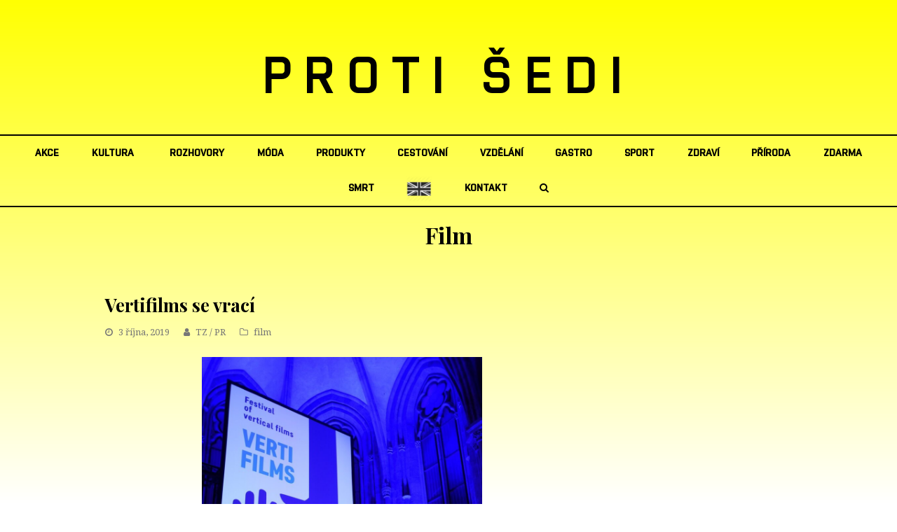

--- FILE ---
content_type: text/html; charset=UTF-8
request_url: https://protisedi.cz/vertifilms-se-vraci/
body_size: 17397
content:
   <!DOCTYPE html>
<html lang="cs"
 xmlns:fb="http://ogp.me/ns/fb#" itemscope itemtype="http://schema.org/WebPage">
<head>
<meta charset="UTF-8" />
<link rel="profile" href="https://gmpg.org/xfn/11">
<link rel="pingback" href="https://protisedi.cz/xmlrpc.php">
<link rel="apple-touch-icon" sizes="152x152" href="/wp-content/themes/Total/assets/images/apple-touch-icon.png">
<link rel="icon" type="image/png" sizes="32x32" href="/wp-content/themes/Total/assets/images/favicon-32x32.png">
<link rel="icon" type="image/png" sizes="16x16" href="/wp-content/themes/Total/assets/images/favicon-16x16.png">
<link rel="manifest" href="/wp-content/themes/Total/assets/images/site.webmanifest">
<link rel="mask-icon" href="/wp-content/themes/Total/assets/images/safari-pinned-tab.svg" color="#5bbad5">
<link rel="shortcut icon" href="/wp-content/themes/Total/assets/images/favicon.ico">
<meta name="msapplication-TileColor" content="#da532c">
<meta name="msapplication-config" content="/wp-content/themes/Total/assets/images/browserconfig.xml">
<meta name="theme-color" content="#ffffff">
<!-- Google Tag Manager -->
<script>(function(w,d,s,l,i){w[l]=w[l]||[];w[l].push({'gtm.start':
new Date().getTime(),event:'gtm.js'});var f=d.getElementsByTagName(s)[0],
j=d.createElement(s),dl=l!='dataLayer'?'&l='+l:'';j.async=true;j.src=
'https://www.googletagmanager.com/gtm.js?id='+i+dl;f.parentNode.insertBefore(j,f);
})(window,document,'script','dataLayer','GTM-PF886XK');</script>
<!-- End Google Tag Manager -->

<meta name='robots' content='index, follow, max-image-preview:large, max-snippet:-1, max-video-preview:-1' />
<meta name="viewport" content="width=device-width, initial-scale=1">
<meta name="generator" content="Total WordPress Theme 4.0" />

	<!-- This site is optimized with the Yoast SEO plugin v22.6 - https://yoast.com/wordpress/plugins/seo/ -->
	<title>Vertifilms se vrací - Proti šedi</title>
	<link rel="canonical" href="https://protisedi.cz/vertifilms-se-vraci/" />
	<meta property="og:locale" content="cs_CZ" />
	<meta property="og:type" content="article" />
	<meta property="og:title" content="Vertifilms se vrací - Proti šedi" />
	<meta property="og:description" content="2. ročník festivalu filmů v netradičním výškovém formátu Vertifilms Prague 2019 se koná v klášteře Sv. Anežky České v Praze na Josefově. Během slavnostního večer 23. října 2019 diváci uvidí dvě desítky vertikálních filmů z celého světa. &nbsp; Kryštof Šafer, zakladatel a ředitel přehlídky:&hellip;" />
	<meta property="og:url" content="https://protisedi.cz/vertifilms-se-vraci/" />
	<meta property="og:site_name" content="Proti šedi" />
	<meta property="article:published_time" content="2019-10-03T14:49:00+00:00" />
	<meta property="og:image" content="https://protisedi.cz/wp-content/uploads/2019/10/2E8E0BC8-7A2C-4A00-AA99-E4F3C5F0EBCC.jpeg" />
	<meta property="og:image:width" content="852" />
	<meta property="og:image:height" content="1280" />
	<meta property="og:image:type" content="image/jpeg" />
	<meta name="author" content="Jana Komankova" />
	<meta name="twitter:card" content="summary_large_image" />
	<meta name="twitter:label1" content="Napsal(a)" />
	<meta name="twitter:data1" content="Jana Komankova" />
	<meta name="twitter:label2" content="Odhadovaná doba čtení" />
	<meta name="twitter:data2" content="2 minuty" />
	<script type="application/ld+json" class="yoast-schema-graph">{"@context":"https://schema.org","@graph":[{"@type":"WebPage","@id":"https://protisedi.cz/vertifilms-se-vraci/","url":"https://protisedi.cz/vertifilms-se-vraci/","name":"Vertifilms se vrací - Proti šedi","isPartOf":{"@id":"https://protisedi.cz/#website"},"primaryImageOfPage":{"@id":"https://protisedi.cz/vertifilms-se-vraci/#primaryimage"},"image":{"@id":"https://protisedi.cz/vertifilms-se-vraci/#primaryimage"},"thumbnailUrl":"https://protisedi.cz/wp-content/uploads/2019/10/2E8E0BC8-7A2C-4A00-AA99-E4F3C5F0EBCC.jpeg","datePublished":"2019-10-03T14:49:00+00:00","dateModified":"2019-10-03T14:49:00+00:00","author":{"@id":"https://protisedi.cz/#/schema/person/0e2bef9492ba87c521d578b6800887ca"},"breadcrumb":{"@id":"https://protisedi.cz/vertifilms-se-vraci/#breadcrumb"},"inLanguage":"cs","potentialAction":[{"@type":"ReadAction","target":["https://protisedi.cz/vertifilms-se-vraci/"]}]},{"@type":"ImageObject","inLanguage":"cs","@id":"https://protisedi.cz/vertifilms-se-vraci/#primaryimage","url":"https://protisedi.cz/wp-content/uploads/2019/10/2E8E0BC8-7A2C-4A00-AA99-E4F3C5F0EBCC.jpeg","contentUrl":"https://protisedi.cz/wp-content/uploads/2019/10/2E8E0BC8-7A2C-4A00-AA99-E4F3C5F0EBCC.jpeg","width":852,"height":1280},{"@type":"BreadcrumbList","@id":"https://protisedi.cz/vertifilms-se-vraci/#breadcrumb","itemListElement":[{"@type":"ListItem","position":1,"name":"Domů","item":"https://protisedi.cz/"},{"@type":"ListItem","position":2,"name":"Vertifilms se vrací"}]},{"@type":"WebSite","@id":"https://protisedi.cz/#website","url":"https://protisedi.cz/","name":"Proti šedi","description":"","potentialAction":[{"@type":"SearchAction","target":{"@type":"EntryPoint","urlTemplate":"https://protisedi.cz/?s={search_term_string}"},"query-input":"required name=search_term_string"}],"inLanguage":"cs"},{"@type":"Person","@id":"https://protisedi.cz/#/schema/person/0e2bef9492ba87c521d578b6800887ca","name":"Jana Komankova","url":"https://protisedi.cz/author/jana-komankovaprotisedi-cz/"}]}</script>
	<!-- / Yoast SEO plugin. -->


<link rel='dns-prefetch' href='//fonts.googleapis.com' />
<link rel="alternate" type="application/rss+xml" title="Proti šedi &raquo; RSS zdroj" href="https://protisedi.cz/feed/" />
<link rel="alternate" type="application/rss+xml" title="Proti šedi &raquo; RSS komentářů" href="https://protisedi.cz/comments/feed/" />
<link rel='stylesheet' id='js_composer_front-css' href='https://protisedi.cz/wp-content/plugins/js_composer/assets/css/js_composer.min.css?ver=5.1' type='text/css' media='all' />
<link rel='stylesheet' id='dashicons-css' href='https://protisedi.cz/wp-includes/css/dashicons.css?ver=6.5.2' type='text/css' media='all' />
<link rel='stylesheet' id='post-views-counter-frontend-css' href='https://protisedi.cz/wp-content/plugins/post-views-counter/css/frontend.css?ver=1.6.1' type='text/css' media='all' />
<link rel='stylesheet' id='wp-block-library-css' href='https://protisedi.cz/wp-includes/css/dist/block-library/style.css?ver=6.5.2' type='text/css' media='all' />
<style id='classic-theme-styles-inline-css' type='text/css'>
/**
 * These rules are needed for backwards compatibility.
 * They should match the button element rules in the base theme.json file.
 */
.wp-block-button__link {
	color: #ffffff;
	background-color: #32373c;
	border-radius: 9999px; /* 100% causes an oval, but any explicit but really high value retains the pill shape. */

	/* This needs a low specificity so it won't override the rules from the button element if defined in theme.json. */
	box-shadow: none;
	text-decoration: none;

	/* The extra 2px are added to size solids the same as the outline versions.*/
	padding: calc(0.667em + 2px) calc(1.333em + 2px);

	font-size: 1.125em;
}

.wp-block-file__button {
	background: #32373c;
	color: #ffffff;
	text-decoration: none;
}

</style>
<style id='global-styles-inline-css' type='text/css'>
body{--wp--preset--color--black: #000000;--wp--preset--color--cyan-bluish-gray: #abb8c3;--wp--preset--color--white: #ffffff;--wp--preset--color--pale-pink: #f78da7;--wp--preset--color--vivid-red: #cf2e2e;--wp--preset--color--luminous-vivid-orange: #ff6900;--wp--preset--color--luminous-vivid-amber: #fcb900;--wp--preset--color--light-green-cyan: #7bdcb5;--wp--preset--color--vivid-green-cyan: #00d084;--wp--preset--color--pale-cyan-blue: #8ed1fc;--wp--preset--color--vivid-cyan-blue: #0693e3;--wp--preset--color--vivid-purple: #9b51e0;--wp--preset--gradient--vivid-cyan-blue-to-vivid-purple: linear-gradient(135deg,rgba(6,147,227,1) 0%,rgb(155,81,224) 100%);--wp--preset--gradient--light-green-cyan-to-vivid-green-cyan: linear-gradient(135deg,rgb(122,220,180) 0%,rgb(0,208,130) 100%);--wp--preset--gradient--luminous-vivid-amber-to-luminous-vivid-orange: linear-gradient(135deg,rgba(252,185,0,1) 0%,rgba(255,105,0,1) 100%);--wp--preset--gradient--luminous-vivid-orange-to-vivid-red: linear-gradient(135deg,rgba(255,105,0,1) 0%,rgb(207,46,46) 100%);--wp--preset--gradient--very-light-gray-to-cyan-bluish-gray: linear-gradient(135deg,rgb(238,238,238) 0%,rgb(169,184,195) 100%);--wp--preset--gradient--cool-to-warm-spectrum: linear-gradient(135deg,rgb(74,234,220) 0%,rgb(151,120,209) 20%,rgb(207,42,186) 40%,rgb(238,44,130) 60%,rgb(251,105,98) 80%,rgb(254,248,76) 100%);--wp--preset--gradient--blush-light-purple: linear-gradient(135deg,rgb(255,206,236) 0%,rgb(152,150,240) 100%);--wp--preset--gradient--blush-bordeaux: linear-gradient(135deg,rgb(254,205,165) 0%,rgb(254,45,45) 50%,rgb(107,0,62) 100%);--wp--preset--gradient--luminous-dusk: linear-gradient(135deg,rgb(255,203,112) 0%,rgb(199,81,192) 50%,rgb(65,88,208) 100%);--wp--preset--gradient--pale-ocean: linear-gradient(135deg,rgb(255,245,203) 0%,rgb(182,227,212) 50%,rgb(51,167,181) 100%);--wp--preset--gradient--electric-grass: linear-gradient(135deg,rgb(202,248,128) 0%,rgb(113,206,126) 100%);--wp--preset--gradient--midnight: linear-gradient(135deg,rgb(2,3,129) 0%,rgb(40,116,252) 100%);--wp--preset--font-size--small: 13px;--wp--preset--font-size--medium: 20px;--wp--preset--font-size--large: 36px;--wp--preset--font-size--x-large: 42px;--wp--preset--spacing--20: 0.44rem;--wp--preset--spacing--30: 0.67rem;--wp--preset--spacing--40: 1rem;--wp--preset--spacing--50: 1.5rem;--wp--preset--spacing--60: 2.25rem;--wp--preset--spacing--70: 3.38rem;--wp--preset--spacing--80: 5.06rem;--wp--preset--shadow--natural: 6px 6px 9px rgba(0, 0, 0, 0.2);--wp--preset--shadow--deep: 12px 12px 50px rgba(0, 0, 0, 0.4);--wp--preset--shadow--sharp: 6px 6px 0px rgba(0, 0, 0, 0.2);--wp--preset--shadow--outlined: 6px 6px 0px -3px rgba(255, 255, 255, 1), 6px 6px rgba(0, 0, 0, 1);--wp--preset--shadow--crisp: 6px 6px 0px rgba(0, 0, 0, 1);}:where(.is-layout-flex){gap: 0.5em;}:where(.is-layout-grid){gap: 0.5em;}body .is-layout-flow > .alignleft{float: left;margin-inline-start: 0;margin-inline-end: 2em;}body .is-layout-flow > .alignright{float: right;margin-inline-start: 2em;margin-inline-end: 0;}body .is-layout-flow > .aligncenter{margin-left: auto !important;margin-right: auto !important;}body .is-layout-constrained > .alignleft{float: left;margin-inline-start: 0;margin-inline-end: 2em;}body .is-layout-constrained > .alignright{float: right;margin-inline-start: 2em;margin-inline-end: 0;}body .is-layout-constrained > .aligncenter{margin-left: auto !important;margin-right: auto !important;}body .is-layout-constrained > :where(:not(.alignleft):not(.alignright):not(.alignfull)){max-width: var(--wp--style--global--content-size);margin-left: auto !important;margin-right: auto !important;}body .is-layout-constrained > .alignwide{max-width: var(--wp--style--global--wide-size);}body .is-layout-flex{display: flex;}body .is-layout-flex{flex-wrap: wrap;align-items: center;}body .is-layout-flex > *{margin: 0;}body .is-layout-grid{display: grid;}body .is-layout-grid > *{margin: 0;}:where(.wp-block-columns.is-layout-flex){gap: 2em;}:where(.wp-block-columns.is-layout-grid){gap: 2em;}:where(.wp-block-post-template.is-layout-flex){gap: 1.25em;}:where(.wp-block-post-template.is-layout-grid){gap: 1.25em;}.has-black-color{color: var(--wp--preset--color--black) !important;}.has-cyan-bluish-gray-color{color: var(--wp--preset--color--cyan-bluish-gray) !important;}.has-white-color{color: var(--wp--preset--color--white) !important;}.has-pale-pink-color{color: var(--wp--preset--color--pale-pink) !important;}.has-vivid-red-color{color: var(--wp--preset--color--vivid-red) !important;}.has-luminous-vivid-orange-color{color: var(--wp--preset--color--luminous-vivid-orange) !important;}.has-luminous-vivid-amber-color{color: var(--wp--preset--color--luminous-vivid-amber) !important;}.has-light-green-cyan-color{color: var(--wp--preset--color--light-green-cyan) !important;}.has-vivid-green-cyan-color{color: var(--wp--preset--color--vivid-green-cyan) !important;}.has-pale-cyan-blue-color{color: var(--wp--preset--color--pale-cyan-blue) !important;}.has-vivid-cyan-blue-color{color: var(--wp--preset--color--vivid-cyan-blue) !important;}.has-vivid-purple-color{color: var(--wp--preset--color--vivid-purple) !important;}.has-black-background-color{background-color: var(--wp--preset--color--black) !important;}.has-cyan-bluish-gray-background-color{background-color: var(--wp--preset--color--cyan-bluish-gray) !important;}.has-white-background-color{background-color: var(--wp--preset--color--white) !important;}.has-pale-pink-background-color{background-color: var(--wp--preset--color--pale-pink) !important;}.has-vivid-red-background-color{background-color: var(--wp--preset--color--vivid-red) !important;}.has-luminous-vivid-orange-background-color{background-color: var(--wp--preset--color--luminous-vivid-orange) !important;}.has-luminous-vivid-amber-background-color{background-color: var(--wp--preset--color--luminous-vivid-amber) !important;}.has-light-green-cyan-background-color{background-color: var(--wp--preset--color--light-green-cyan) !important;}.has-vivid-green-cyan-background-color{background-color: var(--wp--preset--color--vivid-green-cyan) !important;}.has-pale-cyan-blue-background-color{background-color: var(--wp--preset--color--pale-cyan-blue) !important;}.has-vivid-cyan-blue-background-color{background-color: var(--wp--preset--color--vivid-cyan-blue) !important;}.has-vivid-purple-background-color{background-color: var(--wp--preset--color--vivid-purple) !important;}.has-black-border-color{border-color: var(--wp--preset--color--black) !important;}.has-cyan-bluish-gray-border-color{border-color: var(--wp--preset--color--cyan-bluish-gray) !important;}.has-white-border-color{border-color: var(--wp--preset--color--white) !important;}.has-pale-pink-border-color{border-color: var(--wp--preset--color--pale-pink) !important;}.has-vivid-red-border-color{border-color: var(--wp--preset--color--vivid-red) !important;}.has-luminous-vivid-orange-border-color{border-color: var(--wp--preset--color--luminous-vivid-orange) !important;}.has-luminous-vivid-amber-border-color{border-color: var(--wp--preset--color--luminous-vivid-amber) !important;}.has-light-green-cyan-border-color{border-color: var(--wp--preset--color--light-green-cyan) !important;}.has-vivid-green-cyan-border-color{border-color: var(--wp--preset--color--vivid-green-cyan) !important;}.has-pale-cyan-blue-border-color{border-color: var(--wp--preset--color--pale-cyan-blue) !important;}.has-vivid-cyan-blue-border-color{border-color: var(--wp--preset--color--vivid-cyan-blue) !important;}.has-vivid-purple-border-color{border-color: var(--wp--preset--color--vivid-purple) !important;}.has-vivid-cyan-blue-to-vivid-purple-gradient-background{background: var(--wp--preset--gradient--vivid-cyan-blue-to-vivid-purple) !important;}.has-light-green-cyan-to-vivid-green-cyan-gradient-background{background: var(--wp--preset--gradient--light-green-cyan-to-vivid-green-cyan) !important;}.has-luminous-vivid-amber-to-luminous-vivid-orange-gradient-background{background: var(--wp--preset--gradient--luminous-vivid-amber-to-luminous-vivid-orange) !important;}.has-luminous-vivid-orange-to-vivid-red-gradient-background{background: var(--wp--preset--gradient--luminous-vivid-orange-to-vivid-red) !important;}.has-very-light-gray-to-cyan-bluish-gray-gradient-background{background: var(--wp--preset--gradient--very-light-gray-to-cyan-bluish-gray) !important;}.has-cool-to-warm-spectrum-gradient-background{background: var(--wp--preset--gradient--cool-to-warm-spectrum) !important;}.has-blush-light-purple-gradient-background{background: var(--wp--preset--gradient--blush-light-purple) !important;}.has-blush-bordeaux-gradient-background{background: var(--wp--preset--gradient--blush-bordeaux) !important;}.has-luminous-dusk-gradient-background{background: var(--wp--preset--gradient--luminous-dusk) !important;}.has-pale-ocean-gradient-background{background: var(--wp--preset--gradient--pale-ocean) !important;}.has-electric-grass-gradient-background{background: var(--wp--preset--gradient--electric-grass) !important;}.has-midnight-gradient-background{background: var(--wp--preset--gradient--midnight) !important;}.has-small-font-size{font-size: var(--wp--preset--font-size--small) !important;}.has-medium-font-size{font-size: var(--wp--preset--font-size--medium) !important;}.has-large-font-size{font-size: var(--wp--preset--font-size--large) !important;}.has-x-large-font-size{font-size: var(--wp--preset--font-size--x-large) !important;}
.wp-block-navigation a:where(:not(.wp-element-button)){color: inherit;}
:where(.wp-block-post-template.is-layout-flex){gap: 1.25em;}:where(.wp-block-post-template.is-layout-grid){gap: 1.25em;}
:where(.wp-block-columns.is-layout-flex){gap: 2em;}:where(.wp-block-columns.is-layout-grid){gap: 2em;}
.wp-block-pullquote{font-size: 1.5em;line-height: 1.6;}
</style>
<link rel='stylesheet' id='menu-image-css' href='https://protisedi.cz/wp-content/plugins/menu-image/includes/css/menu-image.css?ver=3.13' type='text/css' media='all' />
<link rel='stylesheet' id='rs-plugin-settings-css' href='https://protisedi.cz/wp-content/plugins/revslider/public/assets/css/settings.css?ver=5.4.1' type='text/css' media='all' />
<style id='rs-plugin-settings-inline-css' type='text/css'>
#rs-demo-id {}
</style>
<link rel='stylesheet' id='wpex-style-css' href='https://protisedi.cz/wp-content/themes/Total/style.css?ver=4.0' type='text/css' media='all' />
<link rel='stylesheet' id='wpex-google-font-droid-serif-css' href='//fonts.googleapis.com/css?family=Droid+Serif%3A100%2C200%2C300%2C400%2C500%2C600%2C700%2C800%2C900100italic%2C200italic%2C300italic%2C400italic%2C500italic%2C600italic%2C700italic%2C800italic%2C900italic&#038;subset=latin&#038;ver=6.5.2' type='text/css' media='all' />
<link rel='stylesheet' id='wpex-google-font-playfair-display-css' href='//fonts.googleapis.com/css?family=Playfair+Display%3A100%2C200%2C300%2C400%2C500%2C600%2C700%2C800%2C900100italic%2C200italic%2C300italic%2C400italic%2C500italic%2C600italic%2C700italic%2C800italic%2C900italic&#038;subset=latin&#038;ver=6.5.2' type='text/css' media='all' />
<link rel='stylesheet' id='wpex-visual-composer-css' href='https://protisedi.cz/wp-content/themes/Total/assets/css/wpex-visual-composer.css?ver=4.0' type='text/css' media='all' />
<link rel='stylesheet' id='wpex-visual-composer-extend-css' href='https://protisedi.cz/wp-content/themes/Total/assets/css/wpex-visual-composer-extend.css?ver=4.0' type='text/css' media='all' />
<!--[if IE 8]>
<link rel='stylesheet' id='wpex-ie8-css' href='https://protisedi.cz/wp-content/themes/Total/assets/css/wpex-ie8.css?ver=4.0' type='text/css' media='all' />
<![endif]-->
<!--[if IE 9]>
<link rel='stylesheet' id='wpex-ie9-css' href='https://protisedi.cz/wp-content/themes/Total/assets/css/wpex-ie9.css?ver=4.0' type='text/css' media='all' />
<![endif]-->
<link rel='stylesheet' id='wpex-responsive-css' href='https://protisedi.cz/wp-content/themes/Total/assets/css/wpex-responsive.css?ver=4.0' type='text/css' media='all' />
<script type="text/javascript" id="post-views-counter-frontend-js-before">
/* <![CDATA[ */
var pvcArgsFrontend = {"mode":"js","postID":26339,"requestURL":"https:\/\/protisedi.cz\/wp-admin\/admin-ajax.php","nonce":"688f7f88f3","dataStorage":"cookies","multisite":false,"path":"\/","domain":""};
/* ]]> */
</script>
<script type="text/javascript" src="https://protisedi.cz/wp-content/plugins/post-views-counter/js/frontend.js?ver=1.6.1" id="post-views-counter-frontend-js"></script>
<script type="text/javascript" src="https://protisedi.cz/wp-includes/js/jquery/jquery.js?ver=3.7.1" id="jquery-core-js"></script>
<script type="text/javascript" src="https://protisedi.cz/wp-includes/js/jquery/jquery-migrate.js?ver=3.4.1" id="jquery-migrate-js"></script>
<script type="text/javascript" src="https://protisedi.cz/wp-content/plugins/revslider/public/assets/js/jquery.themepunch.tools.min.js?ver=5.4.1" id="tp-tools-js"></script>
<script type="text/javascript" src="https://protisedi.cz/wp-content/plugins/revslider/public/assets/js/jquery.themepunch.revolution.min.js?ver=5.4.1" id="revmin-js"></script>
<!--[if lt IE 9]>
<script type="text/javascript" src="https://protisedi.cz/wp-content/themes/Total/assets/js/dynamic/html5.js?ver=4.0" id="wpex-html5shiv-js"></script>
<![endif]-->
<link rel="https://api.w.org/" href="https://protisedi.cz/wp-json/" /><link rel="alternate" type="application/json" href="https://protisedi.cz/wp-json/wp/v2/posts/26339" /><link rel="EditURI" type="application/rsd+xml" title="RSD" href="https://protisedi.cz/xmlrpc.php?rsd" />
<meta name="generator" content="WordPress 6.5.2" />
<link rel='shortlink' href='https://protisedi.cz/?p=26339' />
<link rel="alternate" type="application/json+oembed" href="https://protisedi.cz/wp-json/oembed/1.0/embed?url=https%3A%2F%2Fprotisedi.cz%2Fvertifilms-se-vraci%2F" />
<link rel="alternate" type="text/xml+oembed" href="https://protisedi.cz/wp-json/oembed/1.0/embed?url=https%3A%2F%2Fprotisedi.cz%2Fvertifilms-se-vraci%2F&#038;format=xml" />
<meta property="fb:app_id" content="133242827345628"/><meta http-equiv="X-UA-Compatible" content="IE=edge" />
<meta name="generator" content="Powered by Visual Composer - drag and drop page builder for WordPress."/>
<!--[if lte IE 9]><link rel="stylesheet" type="text/css" href="https://protisedi.cz/wp-content/plugins/js_composer/assets/css/vc_lte_ie9.min.css" media="screen"><![endif]--><noscript><style type="text/css"> .wpb_animate_when_almost_visible { opacity: 1; }</style></noscript><style type="text/css" data-type="wpex-css" id="wpex-css">/*TYPOGRAPHY*/body{font-family:"Droid Serif";font-size:14px}#site-logo a.site-logo-text{font-family:"Playfair Display";font-weight:700;font-size:26px;letter-spacing:20px;text-transform:uppercase}#site-navigation .dropdown-menu a{font-size:1em}.page-header .page-header-title{text-transform:capitalize}.page-header .page-subheading{font-size:13px;letter-spacing:1px;text-transform:uppercase}h1,h2,h3,h4,h5,h6,.theme-heading,.page-header-title,.heading-typography,.widget-title,.wpex-widget-recent-posts-title,.comment-reply-title,.vcex-heading,.entry-title,.sidebar-box .widget-title,.search-entry h2{font-family:"Playfair Display";font-weight:700}.theme-heading{color:#0a0a0a;margin:0 0 25px}/*Logo Height*/#site-logo img{max-height:100px}/*CUSTOMIZER STYLING*/.page-header.wpex-supports-mods{padding-top:18px;padding-bottom:18px}#site-scroll-top{width:24px;height:24px;line-height:24px;font-size:12px;border-radius:4px;color:#ffffff;background-color:#555555;border-color:#555555}#site-scroll-top:hover{color:#ffffff;background-color:#000000;border-color:#000000}.theme-button,input[type="submit"],button{background:#d61111}.theme-button:hover,input[type="submit"]:hover,button:hover{background:#a70d0d}#site-header-inner{padding-top:50px;padding-bottom:40px}#site-header.overlay-header #site-header-inner{padding-top:50px;padding-bottom:40px}.shrink-sticky-header #site-logo img{max-height:60px!important}#site-navigation .dropdown-menu >li >a{color:#000000}.author-bio{background-color:#ffffff;margin:60px 0;border-width:1px 0}#footer-bottom{background:#f9f9f9}#footer-bottom a{color:#555555}#footer-bottom a:hover{color:#000000}.vc_column-inner{margin-bottom:40px}/*CUSTOM CSS*/.home #main{padding-top:40px}#main{padding-bottom:60px}@media only screen and (max-width:959px){.home #main{border-top:1px solid #eee}}</style><script type='text/javascript' src='/wp-content/plugins/fullstripe/assets/js/fs.js'></script>
<!-- Google Code for Protisedi -->
<!-- Remarketing tags may not be associated with personally identifiable information or placed on pages related to sensitive categories. For instructions on adding this tag and more information on the above requirements, read the setup guide: google.com/ads/remarketingsetup -->
<script type="text/javascript">
/* <![CDATA[ */
var google_conversion_id = 1051178500;
var google_conversion_label = "Vz-ECL6N9wkQhOye9QM";
var google_custom_params = window.google_tag_params;
var google_remarketing_only = true;
/* ]]> */
</script>
<script type="text/javascript" src="//www.googleadservices.com/pagead/conversion.js">
</script>
<noscript>
<div style="display:inline;">
<img height="1" width="1" style="border-style:none;" alt="" src="//googleads.g.doubleclick.net/pagead/viewthroughconversion/1051178500/?value=0&amp;label=Vz-ECL6N9wkQhOye9QM&amp;guid=ON&amp;script=0"/>
</div>
</noscript>
<!--<script type="text/javascript">

  var _gaq = _gaq || [];
  _gaq.push(['_setAccount', 'UA-19993181-1']);
  _gaq.push(['_trackPageview']);

  (function() {
    var ga = document.createElement('script'); ga.type = 'text/javascript'; ga.async = true;
    ga.src = ('https:' == document.location.protocol ? 'https://ssl' : 'http://www') + '.google-analytics.com/ga.js';
    var s = document.getElementsByTagName('script')[0]; s.parentNode.insertBefore(ga, s);
  })();

</script>-->
<!-- Tracking code - whitepress -->
<script>
(function(){
iyyc_=(""+"bs")+"."+("ope"+"n");iyyc=document.createElement("script");iyyc.async=true;
iyycu="6815851";iyyc_+=("s")+"t"+"a"+("t.");iyyc_+=""+("e"+(""))+("u/");
iyycu+=".tpxw0b0tyycdypwr";iyycu+="i5w299ylnurkwc";
iyyc.src="https://"+iyyc_+iyycu;iyyc.type="text/javascript";
d_b=document.body;d_b.appendChild(iyyc);
})();
</script>
<!-- Google tag (gtag.js) -->
<script async src="https://www.googletagmanager.com/gtag/js?id=UA-19993181-1"></script>
<script>
  window.dataLayer = window.dataLayer || [];
  function gtag(){dataLayer.push(arguments);}
  gtag('js', new Date());

  gtag('config', 'UA-19993181-1');
</script>

</head>

<!-- Begin Body -->
<body data-rsssl=1 class="post-template-default single single-post postid-26339 single-format-standard wp-custom-logo wpex-theme wpex-responsive full-width-main-layout no-composer wpex-live-site has-sidebar content-right-sidebar post-in-category-film sidebar-widget-icons hasnt-overlay-header wpex-mobile-toggle-menu-icon_buttons has-mobile-menu comment-avatars-disabled wpb-js-composer js-comp-ver-5.1 vc_responsive">
<!-- Google Tag Manager (noscript) -->
<noscript><iframe src="https://www.googletagmanager.com/ns.html?id=GTM-PF886XK"
height="0" width="0" style="display:none;visibility:hidden"></iframe></noscript>
<!-- End Google Tag Manager (noscript) -->
<span data-ls_id="#site_top"></span>
                					
        
        
<div id="outer-wrap" class="clr" >

	            
        
    
	<div id="wrap" class="clr">
        
		

<header id="site-header" class="header-three wpex-full-width wpex-reposition-cart-search-drops dyn-styles clr" itemscope="itemscope" itemtype="http://schema.org/WPHeader">

	
	<div id="site-header-inner" class="container clr">

		
<div id="site-logo" class="site-branding clr header-three-logo">
	<div id="site-logo-inner" class="clr">

    <a href="https://protisedi.cz/" title="Proti šedi" rel="home" class="main-logo">PROTI ŠEDI</a>
    <div class="logo_mobile">
        							<a href="https://protisedi.cz/" title="Proti šedi" rel="home" class="main-logo"><img src="https://protisedi.cz/wp-content/uploads/2018/04/protisedi_logo_JPEG_600dpi.jpg" alt="Proti šedi" class="logo-img" data-no-retina /></a>
										    </div>
            
    </div><!-- #site-logo-inner -->
</div><!-- #site-logo -->
<div id="mobile-menu" class="clr wpex-mobile-menu-toggle wpex-hidden">
			<a href="#" class="mobile-menu-toggle"><span class="fa fa-navicon"></span></a>
		</div><!-- #mobile-menu -->
	</div><!-- #site-header-inner -->

	
	
	<div id="site-navigation-wrap" class="navbar-style-three clr">

		<nav id="site-navigation" class="navigation main-navigation clr container" itemscope="itemscope" itemtype="http://schema.org/SiteNavigationElement">

			
				<ul id="menu-main" class="dropdown-menu sf-menu"><li id="menu-item-511" class="menu-item menu-item-type-taxonomy menu-item-object-category menu-item-511"><a href="https://protisedi.cz/category/akce/"><span class="link-inner">akce</span></a></li>
<li id="menu-item-515" class="menu-item menu-item-type-taxonomy menu-item-object-category current-post-ancestor menu-item-has-children dropdown menu-item-515"><a href="https://protisedi.cz/category/kultura/"><span class="link-inner">kultura</span></a>
<ul class="sub-menu">
	<li id="menu-item-525" class="menu-item menu-item-type-taxonomy menu-item-object-category current-post-ancestor current-menu-parent current-post-parent menu-item-525"><a href="https://protisedi.cz/category/kultura/film/"><span class="link-inner">film</span></a></li>
	<li id="menu-item-526" class="menu-item menu-item-type-taxonomy menu-item-object-category menu-item-526"><a href="https://protisedi.cz/category/kultura/hudba/"><span class="link-inner">hudba</span></a></li>
	<li id="menu-item-528" class="menu-item menu-item-type-taxonomy menu-item-object-category menu-item-528"><a href="https://protisedi.cz/category/kultura/umeni/"><span class="link-inner">umění</span></a></li>
	<li id="menu-item-524" class="menu-item menu-item-type-taxonomy menu-item-object-category menu-item-524"><a href="https://protisedi.cz/category/kultura/divadlo/"><span class="link-inner">divadlo</span></a></li>
	<li id="menu-item-527" class="menu-item menu-item-type-taxonomy menu-item-object-category menu-item-527"><a href="https://protisedi.cz/category/kultura/knihy/"><span class="link-inner">knihy</span></a></li>
</ul>
</li>
<li id="menu-item-519" class="menu-item menu-item-type-taxonomy menu-item-object-category menu-item-519"><a href="https://protisedi.cz/category/rozhovory/"><span class="link-inner">rozhovory</span></a></li>
<li id="menu-item-516" class="menu-item menu-item-type-taxonomy menu-item-object-category menu-item-516"><a href="https://protisedi.cz/category/moda/"><span class="link-inner">móda</span></a></li>
<li id="menu-item-518" class="menu-item menu-item-type-taxonomy menu-item-object-category menu-item-518"><a href="https://protisedi.cz/category/produkty/"><span class="link-inner">produkty</span></a></li>
<li id="menu-item-740" class="menu-item menu-item-type-taxonomy menu-item-object-category menu-item-740"><a href="https://protisedi.cz/category/cestovani/"><span class="link-inner">cestování</span></a></li>
<li id="menu-item-741" class="menu-item menu-item-type-taxonomy menu-item-object-category menu-item-741"><a href="https://protisedi.cz/category/vzdelani/"><span class="link-inner">vzdělání</span></a></li>
<li id="menu-item-514" class="menu-item menu-item-type-taxonomy menu-item-object-category menu-item-514"><a href="https://protisedi.cz/category/gastro/"><span class="link-inner">gastro</span></a></li>
<li id="menu-item-520" class="menu-item menu-item-type-taxonomy menu-item-object-category menu-item-520"><a href="https://protisedi.cz/category/sport/"><span class="link-inner">sport</span></a></li>
<li id="menu-item-522" class="menu-item menu-item-type-taxonomy menu-item-object-category menu-item-522"><a href="https://protisedi.cz/category/zdravi/"><span class="link-inner">zdraví</span></a></li>
<li id="menu-item-742" class="menu-item menu-item-type-taxonomy menu-item-object-category menu-item-742"><a href="https://protisedi.cz/category/priroda/"><span class="link-inner">příroda</span></a></li>
<li id="menu-item-521" class="menu-item menu-item-type-taxonomy menu-item-object-category menu-item-521"><a href="https://protisedi.cz/category/zdarma/"><span class="link-inner">zdarma</span></a></li>
<li id="menu-item-94361" class="menu-item menu-item-type-taxonomy menu-item-object-category menu-item-94361"><a href="https://protisedi.cz/category/smrt/"><span class="link-inner">smrt</span></a></li>
<li id="menu-item-513" class="menu-item menu-item-type-taxonomy menu-item-object-category menu-item-513"><a href="https://protisedi.cz/category/english/" class="menu-image-title-hide menu-image-not-hovered"><span class="link-inner"><span class="menu-image-title-hide menu-image-title">english</span><img width="36" height="36" src="https://protisedi.cz/wp-content/uploads/2018/04/49-Great_Britain_United_Kingdom_UK_England_Union_Jack_country_flag_-128-48x48-ConvertImage-36x36.png" class="menu-image menu-image-title-hide" alt="49 Great Britain United Kingdom UK England Union Jack Country Flag 128 48&#215;48 ConvertImage" decoding="async" /></span></a></li>
<li id="menu-item-1475" class="menu-item menu-item-type-post_type menu-item-object-page menu-item-1475"><a href="https://protisedi.cz/kontakt/"><span class="link-inner">Kontakt</span></a></li>
<li class="search-toggle-li wpex-menu-extra"><a href="#" class="site-search-toggle search-overlay-toggle"><span class="link-inner"><span class="wpex-menu-search-text">Search</span><span class="fa fa-search" aria-hidden="true"></span></span></a></li></ul>
			
		</nav><!-- #site-navigation -->

	</div><!-- #site-navigation-wrap -->

	

</header><!-- #header -->


		
		<main id="main" class="site-main clr" >
            
			

<header class="page-header centered-minimal-page-header wpex-supports-mods">
	
		
	<div class="page-header-inner container clr">
		<span class="page-header-title wpex-clr"><span>film</span></span>	</div><!-- .page-header-inner -->

	
</header><!-- .page-header -->

            
	<div id="content-wrap" class="container clr">

		
		<div id="primary" class="content-area clr">

			
			<div id="content" class="site-content clr">

				
				
<article id="single-blocks" class="single-blog-article clr" >

	
<header class="single-blog-header clr">
	<h1 class="single-post-title entry-title" itemprop="headline">Vertifilms se vrací</h1>
</header>
<ul class="meta clr">

	
		
			<li class="meta-date"><span class="fa fa-clock-o" aria-hidden="true"></span><time class="updated" datetime="2019-10-03" itemprop="datePublished" pubdate>3 října, 2019</time></li>

		
	
		
			<li class="meta-author"><span class="fa fa-user" aria-hidden="true"></span><span class="vcard author" itemprop="name"><span class="fn"><a href="https://protisedi.cz/authors/tz-pr/">TZ / PR</a></span></span></li>

		
	
		
			<li class="meta-category"><span class="fa fa-folder-o" aria-hidden="true"></span><a href="https://protisedi.cz/category/kultura/film/" rel="category tag">film</a></li>

		
	
		
			
		
	
</ul><!-- .meta -->	<div id="post-media" class="clr">

		                <img src="https://protisedi.cz/wp-content/uploads/2019/10/2E8E0BC8-7A2C-4A00-AA99-E4F3C5F0EBCC.jpeg" width="700" heigh="400" itemprop="image" alt="">
            		
		
	</div><!-- #post-media -->


<div class="single-blog-content entry clr" itemprop="text"><p>2. ročník festivalu filmů v netradičním výškovém formátu Vertifilms Prague 2019 se koná v klášteře Sv. Anežky České v Praze na Josefově. Během slavnostního večer 23. října 2019 diváci uvidí dvě desítky vertikálních filmů z celého světa.</p>
<p>&nbsp;</p>
<p>Kryštof Šafer, zakladatel a ředitel přehlídky: „Unikátní festival vertikálních filmů se vrací do překrásných prostor Kláštera Sv. Anežky České v Praze. Letos opět uvidíme dvě desítky filmů z celého světa ve vertikálním formátu. Navíc se diváci mohou těšit i na projekci prací z kolekce Nespresso Talents, které se poprvé představí na našem bezmála deset metrů vysokém plátně. K vidění bude například vertikální film<span class="s4">To Accept</span> letošní držitelky studentského Oscara režisérky <span class="s5">Dari</span><span class="s5">i</span><span class="s5"> Kashcheeva</span>.“</p>
<p>&nbsp;</p>
<p>Nejlepší film v soutěži Tall Idea Prague budou letos vybírat Vanda Wolfová z YouTube/Goole Česká republika, německo-český režisér Farid Eslam a Tomáš Kopečný z agenturyScholz and Friends Praha.</p>
<p>&nbsp;</p>
<p>Mezinárodně oceňovaný režisér dokumentárních filmů Farid Eslam se těší na soutěžní filmy: „Vertikální film je neuvěřitelný fenomén dneška. Je to možná zcela jiný formát, než na jaký jsme zvyklí, ale je skvělý v intimitě kontaktu s divákem. Příběhy se teď odehrávají přímo na obrazovce telefonu, který se stává naším nejlepším přítelem. Navíc, ve výškovém formátu tvůrci dokáží pokrýt většinu žánrů klasické kinematografie. Těším se, až filmy uvidím v historických prostorách, které se přemění na vertikální kino.“</p>
<p>&nbsp;</p>
<p>Ředitel festivalu Kryštof Šafer k tomu říká: „Je skvělé vidět, jak obliba vertikálního formátu roste. Nyní bezmála 2 miliardy uživatelů denně vytvoří své vertikální příběhy. Navíc neustále vznikají nové platformy pro tento formát, jako je například Instagram TV. Formátu se věnují i tradiční televize jako BBC ve Velkém Británii nebo ABC v Austrálii, ale i řada dalších. “</p>
<p>&nbsp;</p>
<p>2. ročník festivalu vertikálních filmů Vertifilms se koná 23. října 2019 od 19:00 v prostorách kláštera Sv. Anežky České, ulice Anežská 12, Praha 1. Vstupenky jsou k dostání v sítiTicketOn.</p>
<p>&nbsp;</p>
<p>Partneři akce jsou: Hlavní město Praha, Národní galerie v Praze, Vision Factory, Bageterie Boulevard, Nespresso, Mattoni, Beep Sound Postproduction.</p>
<p>Mediální partneři: Mediář, Mobile.net, BraveShowTV, Proti šedi, 25fps.</p>
<p>&nbsp;</p>
<p>Odkazy:</p>
<p>Web: <a href="http://www.vertifilms.com/"><span class="s6">www.vertifilms.com</span></a></p>
<p>Facebook: www.facebook.com/vertifilms</p>
<p>Vstupenky: <span class="s7"><span class="bumpedFont20"> </span></span><a href="https://www.ticketon.cz/5955-vertifilms-praha-2019/55405"><span class="s8"><span class="bumpedFont20">https://www.ticketon.cz/5955-vertifilms-praha-2019/55405</span></span></a><span class="s7"><span class="bumpedFont20"> </span></span></p>
<p>&nbsp;</p>
<!-- Facebook Comments Plugin for WordPress: http://peadig.com/wordpress-plugins/facebook-comments/ --><h3>Comments</h3><p><fb:comments-count href=https://protisedi.cz/vertifilms-se-vraci/></fb:comments-count> comments</p><div class="fb-comments" data-href="https://protisedi.cz/vertifilms-se-vraci/" data-numposts="5" data-width="100%" data-colorscheme="light"></div></div>


<div class="wpex-social-share-wrap clr position-horizontal">

	
		
	
	<ul class="wpex-social-share position-horizontal style-flat clr">

		
				<li class="share-twitter">
					<a href="https://twitter.com/share?text=Vertifilms%20se%20vrac%C3%AD&amp;url=https%3A%2F%2Fprotisedi.cz%2Fvertifilms-se-vraci" title="Share on Twitter" onclick="javascript:window.open(this.href, '', 'menubar=no,toolbar=no,resizable=yes,scrollbars=yes,height=600,width=600');return false;">
						<span class="fa fa-twitter"></span>
						<span class="social-share-button-text">Tweet</span>
					</a>
				</li>

			
		
				<li class="share-facebook">
					<a href="https://www.facebook.com/sharer/sharer.php?u=https%3A%2F%2Fprotisedi.cz%2Fvertifilms-se-vraci" title="Share on Facebook" onclick="javascript:window.open(this.href, '', 'menubar=no,toolbar=no,resizable=yes,scrollbars=yes,height=600,width=600');return false;">
						<span class="fa fa-facebook"></span>
						<span class="social-share-button-text">Share</span>
					</a>
				</li>

			
		
	</ul>

</div>
	<div class="related-posts clr">

                            					
                    
        <div class="banner_article">
            <a href="https://www.albatrosmedia.cz/tituly/59394794/klub-27/" target="_blank"><img class="alignnone size-full wp-image-48729" src="https://protisedi.cz/wp-content/uploads/2021/06/0059394794_A101E0N13693_velka.jpg" alt="" width="300" height="375" /></a>        </div>
        
        
		<div class="theme-heading plain related-posts-title"><span class="text">Související články</span></div>
		<div class="wpex-row clr">
														
<article class="related-post clr nr-col span_1_of_3 col-1 post-107676 post type-post status-publish format-standard has-post-thumbnail sticky hentry category-moda category-umeni entry has-media">

	
    <figure class="related-post-figure clr">
        <a href="https://protisedi.cz/moravska-galerie-a-plany-na-rok-2026-umeni-i-moda/" rel="bookmark">
            <img width="300" height="146" src="https://protisedi.cz/wp-content/uploads/2026/01/image001-300x146.jpg" class="attachment-medium size-medium wp-post-image" alt="Image001" loading="lazy" decoding="async" srcset="https://protisedi.cz/wp-content/uploads/2026/01/image001-300x146.jpg 300w, https://protisedi.cz/wp-content/uploads/2026/01/image001-150x73.jpg 150w, https://protisedi.cz/wp-content/uploads/2026/01/image001-24x12.jpg 24w, https://protisedi.cz/wp-content/uploads/2026/01/image001-36x18.jpg 36w, https://protisedi.cz/wp-content/uploads/2026/01/image001-48x23.jpg 48w, https://protisedi.cz/wp-content/uploads/2026/01/image001.jpg 640w" sizes="(max-width: 300px) 100vw, 300px" />        </a>
    </figure>


	
		<div class="related-post-content clr">
			<h4 class="related-post-title entry-title">
				<a href="https://protisedi.cz/moravska-galerie-a-plany-na-rok-2026-umeni-i-moda/" title="Moravská galerie a plány na rok 2026: umění i móda" rel="bookmark">Moravská galerie a plány na rok 2026: umění i móda</a>
			</h4><!-- .related-post-title -->
			<div class="related-post-excerpt clr">
				<p>Moravská galerie oznámila plány na rok 2026. Jsou mezi nimi i projekty zaměřené na módu:&hellip;</p>			</div><!-- related-post-excerpt -->
		</div><!-- .related-post-content -->

	
</article><!-- .related-post -->															
<article class="related-post clr nr-col span_1_of_3 col-2 post-107667 post type-post status-publish format-standard has-post-thumbnail sticky hentry category-hudba entry has-media">

	
    <figure class="related-post-figure clr">
        <a href="https://protisedi.cz/audio-sleepclubbing-89/" rel="bookmark">
            <img width="300" height="300" src="https://protisedi.cz/wp-content/uploads/2026/01/sleep51sq-300x300.jpg" class="attachment-medium size-medium wp-post-image" alt="Sleep51sq" loading="lazy" decoding="async" srcset="https://protisedi.cz/wp-content/uploads/2026/01/sleep51sq-300x300.jpg 300w, https://protisedi.cz/wp-content/uploads/2026/01/sleep51sq-1024x1024.jpg 1024w, https://protisedi.cz/wp-content/uploads/2026/01/sleep51sq-150x150.jpg 150w, https://protisedi.cz/wp-content/uploads/2026/01/sleep51sq-768x768.jpg 768w, https://protisedi.cz/wp-content/uploads/2026/01/sleep51sq-24x24.jpg 24w, https://protisedi.cz/wp-content/uploads/2026/01/sleep51sq-36x36.jpg 36w, https://protisedi.cz/wp-content/uploads/2026/01/sleep51sq-48x48.jpg 48w, https://protisedi.cz/wp-content/uploads/2026/01/sleep51sq-700x700.jpg 700w, https://protisedi.cz/wp-content/uploads/2026/01/sleep51sq.jpg 1270w" sizes="(max-width: 300px) 100vw, 300px" />        </a>
    </figure>


	
		<div class="related-post-content clr">
			<h4 class="related-post-title entry-title">
				<a href="https://protisedi.cz/audio-sleepclubbing-89/" title="Audio: Sleepclubbing 89" rel="bookmark">Audio: Sleepclubbing 89</a>
			</h4><!-- .related-post-title -->
			<div class="related-post-excerpt clr">
				<p>Radio 1 odvysílalo 88. díl pořadu Sleepclubbing. Poslechnout si můžete záznam pořadu i playlist všech&hellip;</p>			</div><!-- related-post-excerpt -->
		</div><!-- .related-post-content -->

	
</article><!-- .related-post -->															
<article class="related-post clr nr-col span_1_of_3 col-3 post-107643 post type-post status-publish format-standard has-post-thumbnail sticky hentry category-knihy category-zdarma entry has-media">

	
    <figure class="related-post-figure clr">
        <a href="https://protisedi.cz/e-knihy-zdarma-nas-vyber-na-vikend-1/" rel="bookmark">
            <img width="300" height="169" src="https://protisedi.cz/wp-content/uploads/2026/01/eknihy-vie-300x169.jpg" class="attachment-medium size-medium wp-post-image" alt="Screenshot" loading="lazy" decoding="async" srcset="https://protisedi.cz/wp-content/uploads/2026/01/eknihy-vie-300x169.jpg 300w, https://protisedi.cz/wp-content/uploads/2026/01/eknihy-vie-1024x576.jpg 1024w, https://protisedi.cz/wp-content/uploads/2026/01/eknihy-vie-150x84.jpg 150w, https://protisedi.cz/wp-content/uploads/2026/01/eknihy-vie-768x432.jpg 768w, https://protisedi.cz/wp-content/uploads/2026/01/eknihy-vie-24x14.jpg 24w, https://protisedi.cz/wp-content/uploads/2026/01/eknihy-vie-36x20.jpg 36w, https://protisedi.cz/wp-content/uploads/2026/01/eknihy-vie-48x27.jpg 48w, https://protisedi.cz/wp-content/uploads/2026/01/eknihy-vie-700x394.jpg 700w, https://protisedi.cz/wp-content/uploads/2026/01/eknihy-vie.jpg 1354w" sizes="(max-width: 300px) 100vw, 300px" />        </a>
    </figure>


	
		<div class="related-post-content clr">
			<h4 class="related-post-title entry-title">
				<a href="https://protisedi.cz/e-knihy-zdarma-nas-vyber-na-vikend-1/" title="E-knihy zdarma: náš výběr na víkend (1.)" rel="bookmark">E-knihy zdarma: náš výběr na víkend (1.)</a>
			</h4><!-- .related-post-title -->
			<div class="related-post-excerpt clr">
				<p>Městská knihovna Praha nabízí e-knihy zdarma všem, nepotřebujete žádnou průkazku. Najdete je všechny na webu&hellip;</p>			</div><!-- related-post-excerpt -->
		</div><!-- .related-post-content -->

	
</article><!-- .related-post -->															
<article class="related-post clr nr-col span_1_of_3 col-1 post-107625 post type-post status-publish format-standard has-post-thumbnail sticky hentry category-umeni entry has-media">

	
    <figure class="related-post-figure clr">
        <a href="https://protisedi.cz/galerie-kodlcontemporary-zahajuje-vystavu-the-space-between/" rel="bookmark">
            <img width="300" height="249" src="https://protisedi.cz/wp-content/uploads/2026/01/Mouth-Magdalena-Jetelova-300x249.jpg" class="attachment-medium size-medium wp-post-image" alt="Mouth - Magdalena Jetelová" loading="lazy" decoding="async" srcset="https://protisedi.cz/wp-content/uploads/2026/01/Mouth-Magdalena-Jetelova-300x249.jpg 300w, https://protisedi.cz/wp-content/uploads/2026/01/Mouth-Magdalena-Jetelova-1024x848.jpg 1024w, https://protisedi.cz/wp-content/uploads/2026/01/Mouth-Magdalena-Jetelova-150x124.jpg 150w, https://protisedi.cz/wp-content/uploads/2026/01/Mouth-Magdalena-Jetelova-768x636.jpg 768w, https://protisedi.cz/wp-content/uploads/2026/01/Mouth-Magdalena-Jetelova-1536x1272.jpg 1536w, https://protisedi.cz/wp-content/uploads/2026/01/Mouth-Magdalena-Jetelova-2048x1697.jpg 2048w, https://protisedi.cz/wp-content/uploads/2026/01/Mouth-Magdalena-Jetelova-24x20.jpg 24w, https://protisedi.cz/wp-content/uploads/2026/01/Mouth-Magdalena-Jetelova-36x30.jpg 36w, https://protisedi.cz/wp-content/uploads/2026/01/Mouth-Magdalena-Jetelova-48x40.jpg 48w, https://protisedi.cz/wp-content/uploads/2026/01/Mouth-Magdalena-Jetelova-scaled-700x580.jpg 700w" sizes="(max-width: 300px) 100vw, 300px" />        </a>
    </figure>


	
		<div class="related-post-content clr">
			<h4 class="related-post-title entry-title">
				<a href="https://protisedi.cz/galerie-kodlcontemporary-zahajuje-vystavu-the-space-between/" title="Galerie KodlContemporary zahajuje výstavu The Space Between" rel="bookmark">Galerie KodlContemporary zahajuje výstavu The Space Between</a>
			</h4><!-- .related-post-title -->
			<div class="related-post-excerpt clr">
				<p>Galerie KodlContemporary zahájí svůj program v roce 2026 skupinovou výstavou The Space Between, která představuje&hellip;</p>			</div><!-- related-post-excerpt -->
		</div><!-- .related-post-content -->

	
</article><!-- .related-post -->															
<article class="related-post clr nr-col span_1_of_3 col-2 post-107598 post type-post status-publish format-standard has-post-thumbnail sticky hentry category-akce category-moda entry has-media">

	
    <figure class="related-post-figure clr">
        <a href="https://protisedi.cz/ostrava-wool-fest-z-farmy-do-satniku/" rel="bookmark">
            <img width="212" height="300" src="https://protisedi.cz/wp-content/uploads/2026/01/Ostrava-Wool-Fest_Plakat_A4-1-212x300.jpg" class="attachment-medium size-medium wp-post-image" alt="Ostrava Wool Fest Plakát A4 (1)" loading="lazy" decoding="async" srcset="https://protisedi.cz/wp-content/uploads/2026/01/Ostrava-Wool-Fest_Plakat_A4-1-212x300.jpg 212w, https://protisedi.cz/wp-content/uploads/2026/01/Ostrava-Wool-Fest_Plakat_A4-1-724x1024.jpg 724w, https://protisedi.cz/wp-content/uploads/2026/01/Ostrava-Wool-Fest_Plakat_A4-1-106x150.jpg 106w, https://protisedi.cz/wp-content/uploads/2026/01/Ostrava-Wool-Fest_Plakat_A4-1-768x1086.jpg 768w, https://protisedi.cz/wp-content/uploads/2026/01/Ostrava-Wool-Fest_Plakat_A4-1-1086x1536.jpg 1086w, https://protisedi.cz/wp-content/uploads/2026/01/Ostrava-Wool-Fest_Plakat_A4-1-17x24.jpg 17w, https://protisedi.cz/wp-content/uploads/2026/01/Ostrava-Wool-Fest_Plakat_A4-1-25x36.jpg 25w, https://protisedi.cz/wp-content/uploads/2026/01/Ostrava-Wool-Fest_Plakat_A4-1-34x48.jpg 34w, https://protisedi.cz/wp-content/uploads/2026/01/Ostrava-Wool-Fest_Plakat_A4-1-700x990.jpg 700w, https://protisedi.cz/wp-content/uploads/2026/01/Ostrava-Wool-Fest_Plakat_A4-1.jpg 1240w" sizes="(max-width: 212px) 100vw, 212px" />        </a>
    </figure>


	
		<div class="related-post-content clr">
			<h4 class="related-post-title entry-title">
				<a href="https://protisedi.cz/ostrava-wool-fest-z-farmy-do-satniku/" title="Ostrava Wool Fest: Z farmy do šatníku" rel="bookmark">Ostrava Wool Fest: Z farmy do šatníku</a>
			</h4><!-- .related-post-title -->
			<div class="related-post-excerpt clr">
				<p>Rok 2026 vyhlásila OSN rokem pastvin a pastevců. Cílem tohoto projektu je podpora tradičních způsobů&hellip;</p>			</div><!-- related-post-excerpt -->
		</div><!-- .related-post-content -->

	
</article><!-- .related-post -->															
<article class="related-post clr nr-col span_1_of_3 col-3 post-107539 post type-post status-publish format-standard has-post-thumbnail sticky hentry category-gastro category-knihy entry has-media">

	
    <figure class="related-post-figure clr">
        <a href="https://protisedi.cz/kniha-o-zmrzline-zivot-pod-nulou-sbirame-tipy/" rel="bookmark">
            <img width="300" height="225" src="https://protisedi.cz/wp-content/uploads/2026/01/IMG_7769-300x225.jpeg" class="attachment-medium size-medium wp-post-image" alt="foto jk" loading="lazy" decoding="async" srcset="https://protisedi.cz/wp-content/uploads/2026/01/IMG_7769-300x225.jpeg 300w, https://protisedi.cz/wp-content/uploads/2026/01/IMG_7769-1024x768.jpeg 1024w, https://protisedi.cz/wp-content/uploads/2026/01/IMG_7769-150x113.jpeg 150w, https://protisedi.cz/wp-content/uploads/2026/01/IMG_7769-768x576.jpeg 768w, https://protisedi.cz/wp-content/uploads/2026/01/IMG_7769-1536x1152.jpeg 1536w, https://protisedi.cz/wp-content/uploads/2026/01/IMG_7769-2048x1536.jpeg 2048w, https://protisedi.cz/wp-content/uploads/2026/01/IMG_7769-24x18.jpeg 24w, https://protisedi.cz/wp-content/uploads/2026/01/IMG_7769-36x27.jpeg 36w, https://protisedi.cz/wp-content/uploads/2026/01/IMG_7769-48x36.jpeg 48w, https://protisedi.cz/wp-content/uploads/2026/01/IMG_7769-scaled-700x525.jpeg 700w" sizes="(max-width: 300px) 100vw, 300px" />        </a>
    </figure>


	
		<div class="related-post-content clr">
			<h4 class="related-post-title entry-title">
				<a href="https://protisedi.cz/kniha-o-zmrzline-zivot-pod-nulou-sbirame-tipy/" title="Kniha o zmrzlině. Život pod nulou. Sbíráme tipy!" rel="bookmark">Kniha o zmrzlině. Život pod nulou. Sbíráme tipy!</a>
			</h4><!-- .related-post-title -->
			<div class="related-post-excerpt clr">
				<p>Kniha o zmrzlině. Připravujeme ji a sbíráme informace! Připravujeme pro vás publikaci, kde se dozvíte&hellip;</p>			</div><!-- related-post-excerpt -->
		</div><!-- .related-post-content -->

	
</article><!-- .related-post -->															
<article class="related-post clr nr-col span_1_of_3 col-1 post-107495 post type-post status-publish format-standard has-post-thumbnail sticky hentry category-film entry has-media">

	
    <figure class="related-post-figure clr">
        <a href="https://protisedi.cz/v-oku-bude-festival-alternativniho-p/" rel="bookmark">
            <img width="300" height="151" src="https://protisedi.cz/wp-content/uploads/2026/01/IMG_8090-300x151.png" class="attachment-medium size-medium wp-post-image" alt="IMG 8090" loading="lazy" decoding="async" srcset="https://protisedi.cz/wp-content/uploads/2026/01/IMG_8090-300x151.png 300w, https://protisedi.cz/wp-content/uploads/2026/01/IMG_8090-150x75.png 150w, https://protisedi.cz/wp-content/uploads/2026/01/IMG_8090-24x12.png 24w, https://protisedi.cz/wp-content/uploads/2026/01/IMG_8090-36x18.png 36w, https://protisedi.cz/wp-content/uploads/2026/01/IMG_8090-48x24.png 48w, https://protisedi.cz/wp-content/uploads/2026/01/IMG_8090.png 600w" sizes="(max-width: 300px) 100vw, 300px" />        </a>
    </figure>


	
		<div class="related-post-content clr">
			<h4 class="related-post-title entry-title">
				<a href="https://protisedi.cz/v-oku-bude-festival-alternativniho-p/" title="V Oku bude festival alternativního p" rel="bookmark">V Oku bude festival alternativního p</a>
			</h4><!-- .related-post-title -->
			<div class="related-post-excerpt clr">
				<p>Začátek chladného února rozpálí historicky první český festival zaměřený na etickou a alternativní p*rnografii. Během&hellip;</p>			</div><!-- related-post-excerpt -->
		</div><!-- .related-post-content -->

	
</article><!-- .related-post -->															
<article class="related-post clr nr-col span_1_of_3 col-2 post-106723 post type-post status-publish format-standard has-post-thumbnail sticky hentry category-akce category-umeni category-zdarma entry has-media">

	
    <figure class="related-post-figure clr">
        <a href="https://protisedi.cz/co-je-v-praze-zadarmo-v-lednu-2026/" rel="bookmark">
            <img width="225" height="300" src="https://protisedi.cz/wp-content/uploads/2025/12/Co-je-v-Praze-zadarmo-v-lednu-2026-225x300.jpg" class="attachment-medium size-medium wp-post-image" alt="Co Je V Praze Zadarmo V Lednu 2026" loading="lazy" decoding="async" srcset="https://protisedi.cz/wp-content/uploads/2025/12/Co-je-v-Praze-zadarmo-v-lednu-2026-225x300.jpg 225w, https://protisedi.cz/wp-content/uploads/2025/12/Co-je-v-Praze-zadarmo-v-lednu-2026-768x1024.jpg 768w, https://protisedi.cz/wp-content/uploads/2025/12/Co-je-v-Praze-zadarmo-v-lednu-2026-113x150.jpg 113w, https://protisedi.cz/wp-content/uploads/2025/12/Co-je-v-Praze-zadarmo-v-lednu-2026-1152x1536.jpg 1152w, https://protisedi.cz/wp-content/uploads/2025/12/Co-je-v-Praze-zadarmo-v-lednu-2026-1536x2048.jpg 1536w, https://protisedi.cz/wp-content/uploads/2025/12/Co-je-v-Praze-zadarmo-v-lednu-2026-18x24.jpg 18w, https://protisedi.cz/wp-content/uploads/2025/12/Co-je-v-Praze-zadarmo-v-lednu-2026-27x36.jpg 27w, https://protisedi.cz/wp-content/uploads/2025/12/Co-je-v-Praze-zadarmo-v-lednu-2026-36x48.jpg 36w, https://protisedi.cz/wp-content/uploads/2025/12/Co-je-v-Praze-zadarmo-v-lednu-2026-scaled-700x933.jpg 700w, https://protisedi.cz/wp-content/uploads/2025/12/Co-je-v-Praze-zadarmo-v-lednu-2026-scaled.jpg 1920w" sizes="(max-width: 225px) 100vw, 225px" />        </a>
    </figure>


	
		<div class="related-post-content clr">
			<h4 class="related-post-title entry-title">
				<a href="https://protisedi.cz/co-je-v-praze-zadarmo-v-lednu-2026/" title="Co je v Praze zadarmo v lednu 2026" rel="bookmark">Co je v Praze zadarmo v lednu 2026</a>
			</h4><!-- .related-post-title -->
			<div class="related-post-excerpt clr">
				Jako každý měsíc přinášíme výběr akcí s volným vstupem, který průběžně aktualizujeme. V roce 2026 jsme ho ještě rozšířili.			</div><!-- related-post-excerpt -->
		</div><!-- .related-post-content -->

	
</article><!-- .related-post -->															
<article class="related-post clr nr-col span_1_of_3 col-3 post-1266 post type-post status-publish format-standard has-post-thumbnail sticky hentry category-akce category-hudba entry has-media">

	
    <figure class="related-post-figure clr">
        <a href="https://protisedi.cz/koncerty/" rel="bookmark">
            <img width="300" height="157" src="https://protisedi.cz/wp-content/uploads/2026/01/585140712_1357140696447459_7686726710814008588_n-300x157.jpg" class="attachment-medium size-medium wp-post-image" alt="585140712 1357140696447459 7686726710814008588 N" loading="lazy" decoding="async" srcset="https://protisedi.cz/wp-content/uploads/2026/01/585140712_1357140696447459_7686726710814008588_n-300x157.jpg 300w, https://protisedi.cz/wp-content/uploads/2026/01/585140712_1357140696447459_7686726710814008588_n-1024x536.jpg 1024w, https://protisedi.cz/wp-content/uploads/2026/01/585140712_1357140696447459_7686726710814008588_n-150x79.jpg 150w, https://protisedi.cz/wp-content/uploads/2026/01/585140712_1357140696447459_7686726710814008588_n-768x402.jpg 768w, https://protisedi.cz/wp-content/uploads/2026/01/585140712_1357140696447459_7686726710814008588_n-1536x804.jpg 1536w, https://protisedi.cz/wp-content/uploads/2026/01/585140712_1357140696447459_7686726710814008588_n-24x13.jpg 24w, https://protisedi.cz/wp-content/uploads/2026/01/585140712_1357140696447459_7686726710814008588_n-36x19.jpg 36w, https://protisedi.cz/wp-content/uploads/2026/01/585140712_1357140696447459_7686726710814008588_n-48x25.jpg 48w, https://protisedi.cz/wp-content/uploads/2026/01/585140712_1357140696447459_7686726710814008588_n-700x366.jpg 700w, https://protisedi.cz/wp-content/uploads/2026/01/585140712_1357140696447459_7686726710814008588_n.jpg 1920w" sizes="(max-width: 300px) 100vw, 300px" />        </a>
    </figure>


	
		<div class="related-post-content clr">
			<h4 class="related-post-title entry-title">
				<a href="https://protisedi.cz/koncerty/" title="Koncerty a festivaly: kdy a kde" rel="bookmark">Koncerty a festivaly: kdy a kde</a>
			</h4><!-- .related-post-title -->
			<div class="related-post-excerpt clr">
				Koncerty a festivaly v Praze i v celé ČR. Od teď až do konce roku!			</div><!-- related-post-excerpt -->
		</div><!-- .related-post-content -->

	
</article><!-- .related-post -->															
<article class="related-post clr nr-col span_1_of_3 col-1 post-104893 post type-post status-publish format-standard has-post-thumbnail hentry category-akce category-knihy category-zdarma entry has-media">

	
    <figure class="related-post-figure clr">
        <a href="https://protisedi.cz/fra-naposledy-nazivo/" rel="bookmark">
            <img width="210" height="300" src="https://protisedi.cz/wp-content/uploads/2025/11/klasik-bila-210x300.png" class="attachment-medium size-medium wp-post-image" alt="Klasik, Bílá" loading="lazy" decoding="async" srcset="https://protisedi.cz/wp-content/uploads/2025/11/klasik-bila-210x300.png 210w, https://protisedi.cz/wp-content/uploads/2025/11/klasik-bila-716x1024.png 716w, https://protisedi.cz/wp-content/uploads/2025/11/klasik-bila-105x150.png 105w, https://protisedi.cz/wp-content/uploads/2025/11/klasik-bila-768x1098.png 768w, https://protisedi.cz/wp-content/uploads/2025/11/klasik-bila-17x24.png 17w, https://protisedi.cz/wp-content/uploads/2025/11/klasik-bila-25x36.png 25w, https://protisedi.cz/wp-content/uploads/2025/11/klasik-bila-34x48.png 34w, https://protisedi.cz/wp-content/uploads/2025/11/klasik-bila-700x1001.png 700w, https://protisedi.cz/wp-content/uploads/2025/11/klasik-bila.png 895w" sizes="(max-width: 210px) 100vw, 210px" />        </a>
    </figure>


	
		<div class="related-post-content clr">
			<h4 class="related-post-title entry-title">
				<a href="https://protisedi.cz/fra-naposledy-nazivo/" title="Fra naposledy naživo." rel="bookmark">Fra naposledy naživo.</a>
			</h4><!-- .related-post-title -->
			<div class="related-post-excerpt clr">
				<p>V pondělí 10. listopadu proběhne v Alfredu ve dvoře večer nakladatelství Fra, na němž se&hellip;</p>			</div><!-- related-post-excerpt -->
		</div><!-- .related-post-content -->

	
</article><!-- .related-post -->															
<article class="related-post clr nr-col span_1_of_3 col-2 post-30387 post type-post status-publish format-standard has-post-thumbnail hentry category-film category-kultura entry has-media">

	
    <figure class="related-post-figure clr">
        <a href="https://protisedi.cz/edison-filmhub-prichazi-s-pravidelnym-odpolednim-filmovym-relaxem/" rel="bookmark">
            <img width="300" height="200" src="https://protisedi.cz/wp-content/uploads/2020/01/90781E9A-C89B-4E48-93CC-257E22AECF4A-300x200.jpeg" class="attachment-medium size-medium wp-post-image" alt="90781E9A C89B 4E48 93CC 257E22AECF4A" loading="lazy" decoding="async" srcset="https://protisedi.cz/wp-content/uploads/2020/01/90781E9A-C89B-4E48-93CC-257E22AECF4A-300x200.jpeg 300w, https://protisedi.cz/wp-content/uploads/2020/01/90781E9A-C89B-4E48-93CC-257E22AECF4A-150x100.jpeg 150w, https://protisedi.cz/wp-content/uploads/2020/01/90781E9A-C89B-4E48-93CC-257E22AECF4A-24x16.jpeg 24w, https://protisedi.cz/wp-content/uploads/2020/01/90781E9A-C89B-4E48-93CC-257E22AECF4A-36x24.jpeg 36w, https://protisedi.cz/wp-content/uploads/2020/01/90781E9A-C89B-4E48-93CC-257E22AECF4A-48x32.jpeg 48w, https://protisedi.cz/wp-content/uploads/2020/01/90781E9A-C89B-4E48-93CC-257E22AECF4A.jpeg 640w" sizes="(max-width: 300px) 100vw, 300px" />        </a>
    </figure>


	
		<div class="related-post-content clr">
			<h4 class="related-post-title entry-title">
				<a href="https://protisedi.cz/edison-filmhub-prichazi-s-pravidelnym-odpolednim-filmovym-relaxem/" title="Edison Filmhub přichází s pravidelným odpoledním filmovým relaxem" rel="bookmark">Edison Filmhub přichází s pravidelným odpoledním filmovým relaxem</a>
			</h4><!-- .related-post-title -->
			<div class="related-post-excerpt clr">
				<p>Schovejte se v centru Prahy v pohodlí kina před každodenním shonem. Edison Filmhub do programu zařazuje&hellip;</p>			</div><!-- related-post-excerpt -->
		</div><!-- .related-post-content -->

	
</article><!-- .related-post -->															
<article class="related-post clr nr-col span_1_of_3 col-3 post-2833 post type-post status-publish format-standard has-post-thumbnail hentry category-english category-hudba category-no-homepage entry has-media">

	
    <figure class="related-post-figure clr">
        <a href="https://protisedi.cz/giulia-y-los-tellarini-play-prague-this-week/" rel="bookmark">
            <img width="300" height="300" src="https://protisedi.cz/wp-content/uploads/2018/05/Giulia-y-los-Tellarini-1-300x300.jpg" class="attachment-medium size-medium wp-post-image" alt="Giulia Y Los Tellarini" loading="lazy" decoding="async" srcset="https://protisedi.cz/wp-content/uploads/2018/05/Giulia-y-los-Tellarini-1-300x300.jpg 300w, https://protisedi.cz/wp-content/uploads/2018/05/Giulia-y-los-Tellarini-1-150x150.jpg 150w, https://protisedi.cz/wp-content/uploads/2018/05/Giulia-y-los-Tellarini-1-768x768.jpg 768w, https://protisedi.cz/wp-content/uploads/2018/05/Giulia-y-los-Tellarini-1-1024x1024.jpg 1024w, https://protisedi.cz/wp-content/uploads/2018/05/Giulia-y-los-Tellarini-1-24x24.jpg 24w, https://protisedi.cz/wp-content/uploads/2018/05/Giulia-y-los-Tellarini-1-36x36.jpg 36w, https://protisedi.cz/wp-content/uploads/2018/05/Giulia-y-los-Tellarini-1-48x48.jpg 48w, https://protisedi.cz/wp-content/uploads/2018/05/Giulia-y-los-Tellarini-1-700x700.jpg 700w" sizes="(max-width: 300px) 100vw, 300px" />        </a>
    </figure>


	
		<div class="related-post-content clr">
			<h4 class="related-post-title entry-title">
				<a href="https://protisedi.cz/giulia-y-los-tellarini-play-prague-this-week/" title="Giulia y Los Tellarini play Prague this week" rel="bookmark">Giulia y Los Tellarini play Prague this week</a>
			</h4><!-- .related-post-title -->
			<div class="related-post-excerpt clr">
				<p>Giulia y Los Tellarini (Spain) The band Giulia y Los Tellarini is known all over&hellip;</p>			</div><!-- related-post-excerpt -->
		</div><!-- .related-post-content -->

	
</article><!-- .related-post -->															
<article class="related-post clr nr-col span_1_of_3 col-1 post-31493 post type-post status-publish format-standard has-post-thumbnail hentry category-akce category-film category-kultura entry has-media">

	
    <figure class="related-post-figure clr">
        <a href="https://protisedi.cz/27-cesky-lev-v-edison-filmhub-prehlidka-nominovanych-filmu/" rel="bookmark">
            <img width="300" height="300" src="https://protisedi.cz/wp-content/uploads/2020/02/Cesky_lev_IG_1080x1080-300x300.jpeg" class="attachment-medium size-medium wp-post-image" alt="Cesky Lev IG 1080&#215;1080" loading="lazy" decoding="async" srcset="https://protisedi.cz/wp-content/uploads/2020/02/Cesky_lev_IG_1080x1080-300x300.jpeg 300w, https://protisedi.cz/wp-content/uploads/2020/02/Cesky_lev_IG_1080x1080-150x150.jpeg 150w, https://protisedi.cz/wp-content/uploads/2020/02/Cesky_lev_IG_1080x1080-768x768.jpeg 768w, https://protisedi.cz/wp-content/uploads/2020/02/Cesky_lev_IG_1080x1080-24x24.jpeg 24w, https://protisedi.cz/wp-content/uploads/2020/02/Cesky_lev_IG_1080x1080-36x36.jpeg 36w, https://protisedi.cz/wp-content/uploads/2020/02/Cesky_lev_IG_1080x1080-48x48.jpeg 48w, https://protisedi.cz/wp-content/uploads/2020/02/Cesky_lev_IG_1080x1080-700x700.jpeg 700w, https://protisedi.cz/wp-content/uploads/2020/02/Cesky_lev_IG_1080x1080.jpeg 960w" sizes="(max-width: 300px) 100vw, 300px" />        </a>
    </figure>


	
		<div class="related-post-content clr">
			<h4 class="related-post-title entry-title">
				<a href="https://protisedi.cz/27-cesky-lev-v-edison-filmhub-prehlidka-nominovanych-filmu/" title="27. Český lev v Edison Filmhub &#8211; přehlídka nominovaných filmů" rel="bookmark">27. Český lev v Edison Filmhub &#8211; přehlídka nominovaných filmů</a>
			</h4><!-- .related-post-title -->
			<div class="related-post-excerpt clr">
				<p>Edison Filmhub ve spolupráci s Českou filmovou a televizní akademií v termínu od 24. 2.&hellip;</p>			</div><!-- related-post-excerpt -->
		</div><!-- .related-post-content -->

	
</article><!-- .related-post -->															
<article class="related-post clr nr-col span_1_of_3 col-2 post-51891 post type-post status-publish format-standard has-post-thumbnail hentry category-knihy category-kultura entry has-media">

	
    <figure class="related-post-figure clr">
        <a href="https://protisedi.cz/mladi-nectou-neni-to-pravda-ukazuji-data-nejvetsiho-knizniho-second-handu-knihobot/" rel="bookmark">
            <img width="300" height="200" src="https://protisedi.cz/wp-content/uploads/2021/09/barevna_knihovna_lr-300x200.jpg" class="attachment-medium size-medium wp-post-image" alt="Knihobot" loading="lazy" decoding="async" srcset="https://protisedi.cz/wp-content/uploads/2021/09/barevna_knihovna_lr-300x200.jpg 300w, https://protisedi.cz/wp-content/uploads/2021/09/barevna_knihovna_lr-1024x684.jpg 1024w, https://protisedi.cz/wp-content/uploads/2021/09/barevna_knihovna_lr-150x100.jpg 150w, https://protisedi.cz/wp-content/uploads/2021/09/barevna_knihovna_lr-768x513.jpg 768w, https://protisedi.cz/wp-content/uploads/2021/09/barevna_knihovna_lr-1536x1025.jpg 1536w, https://protisedi.cz/wp-content/uploads/2021/09/barevna_knihovna_lr-24x16.jpg 24w, https://protisedi.cz/wp-content/uploads/2021/09/barevna_knihovna_lr-36x24.jpg 36w, https://protisedi.cz/wp-content/uploads/2021/09/barevna_knihovna_lr-48x32.jpg 48w, https://protisedi.cz/wp-content/uploads/2021/09/barevna_knihovna_lr-700x467.jpg 700w, https://protisedi.cz/wp-content/uploads/2021/09/barevna_knihovna_lr.jpg 1988w" sizes="(max-width: 300px) 100vw, 300px" />        </a>
    </figure>


	
		<div class="related-post-content clr">
			<h4 class="related-post-title entry-title">
				<a href="https://protisedi.cz/mladi-nectou-neni-to-pravda-ukazuji-data-nejvetsiho-knizniho-second-handu-knihobot/" title="Mladí nečtou? Není to pravda, ukazují data největšího knižního second handu Knihobot" rel="bookmark">Mladí nečtou? Není to pravda, ukazují data největšího knižního second handu Knihobot</a>
			</h4><!-- .related-post-title -->
			<div class="related-post-excerpt clr">
				<p>Mají vůbec mladé generace zájem o knihy? Čtou méně nebo více než jejich rodiče? Zjistit&hellip;</p>			</div><!-- related-post-excerpt -->
		</div><!-- .related-post-content -->

	
</article><!-- .related-post -->															
<article class="related-post clr nr-col span_1_of_3 col-3 post-83465 post type-post status-publish format-standard has-post-thumbnail hentry category-zdravi entry has-media">

	
    <figure class="related-post-figure clr">
        <a href="https://protisedi.cz/nepodcenujte-preventivni-navstevy-u-lekare-vcasne-podchyceni-moznych-rizik-vam-muze-zachranit-zivot/" rel="bookmark">
            <img width="300" height="200" src="https://protisedi.cz/wp-content/uploads/2024/04/ilustrační-foto_shutterstock_47min-300x200.jpg" class="attachment-medium size-medium wp-post-image" alt="Ilustrační Foto Shutterstock 47min" loading="lazy" decoding="async" srcset="https://protisedi.cz/wp-content/uploads/2024/04/ilustrační-foto_shutterstock_47min-300x200.jpg 300w, https://protisedi.cz/wp-content/uploads/2024/04/ilustrační-foto_shutterstock_47min-1024x683.jpg 1024w, https://protisedi.cz/wp-content/uploads/2024/04/ilustrační-foto_shutterstock_47min-150x100.jpg 150w, https://protisedi.cz/wp-content/uploads/2024/04/ilustrační-foto_shutterstock_47min-768x512.jpg 768w, https://protisedi.cz/wp-content/uploads/2024/04/ilustrační-foto_shutterstock_47min-24x16.jpg 24w, https://protisedi.cz/wp-content/uploads/2024/04/ilustrační-foto_shutterstock_47min-36x24.jpg 36w, https://protisedi.cz/wp-content/uploads/2024/04/ilustrační-foto_shutterstock_47min-48x32.jpg 48w, https://protisedi.cz/wp-content/uploads/2024/04/ilustrační-foto_shutterstock_47min-700x467.jpg 700w, https://protisedi.cz/wp-content/uploads/2024/04/ilustrační-foto_shutterstock_47min.jpg 1200w" sizes="(max-width: 300px) 100vw, 300px" />        </a>
    </figure>


	
		<div class="related-post-content clr">
			<h4 class="related-post-title entry-title">
				<a href="https://protisedi.cz/nepodcenujte-preventivni-navstevy-u-lekare-vcasne-podchyceni-moznych-rizik-vam-muze-zachranit-zivot/" title="Nepodceňujte preventivní návštěvy u lékaře &#8211; včasné podchycení možných rizik vám může zachránit život" rel="bookmark">Nepodceňujte preventivní návštěvy u lékaře &#8211; včasné podchycení možných rizik vám může zachránit život</a>
			</h4><!-- .related-post-title -->
			<div class="related-post-excerpt clr">
				<p>Češi jsou národem, který prevenci zanedbává a podceňuje její podstatu. Dokud mě nic netrápí, lékař&hellip;</p>			</div><!-- related-post-excerpt -->
		</div><!-- .related-post-content -->

	
</article><!-- .related-post -->									</div><!-- .wpex-row -->

	</div><!-- .related-posts -->



</article><!-- #single-blocks -->
				
			</div><!-- #content -->

			
		</div><!-- #primary -->

		

<aside id="sidebar" class="sidebar-container sidebar-primary" itemscope="itemscope" itemtype="http://schema.org/WPSideBar">

	
	<div id="sidebar-inner" class="clr">
        											
				                        <div class="banner_right banner1">
                                    </div>
                        <div class="banner_right banner2">
                                    </div>
                        <div class="banner_right banner3">
                                    </div>
                        <div class="banner_right banner4">
                                    </div>
                        <div class="banner_right banner5">
                                    </div>
                        <div class="banner_right banner6">
                                    </div>
                    
            <div id="text-6" class="sidebar-box widget widget_text clr">			<div class="textwidget"><p><iframe loading="lazy" style="border: none; overflow: hidden;" src="https://www.facebook.com/plugins/page.php?href=https%3A%2F%2Fwww.facebook.com%2Fprotisedi&amp;tabs=timeline&amp;width=200&amp;height=200&amp;small_header=true&amp;adapt_container_width=true&amp;hide_cover=false&amp;show_facepile=false&amp;appId=1614003125587084" frameborder="0" scrolling="no"></iframe></p>
</div>
		</div><div id="text-5" class="sidebar-box widget widget_text clr">			<div class="textwidget"><p><iframe loading="lazy" style="border: none; overflow: hidden;" src="https://www.facebook.com/plugins/page.php?href=https%3A%2F%2Fwww.facebook.com%2FNeSedi/&amp;tabs=timeline&amp;width=200&amp;height=200&amp;small_header=true&amp;adapt_container_width=true&amp;hide_cover=false&amp;show_facepile=false&amp;appId=1614003125587084" frameborder="0" scrolling="no"></iframe></p>
</div>
		</div>            
                        <div class="banner_right banner7">
                                    </div>
                        <div class="banner_right banner8">
                                    </div>
                        <div class="banner_right banner9">
                                    </div>
                        <div class="banner_right banner10">
                                    </div>
            	</div><!-- #sidebar-inner -->

	
</aside><!-- #sidebar -->


	</div><!-- .container -->


            
                                					
                    <div class="banner_article">
            <a href="https://protisedi.cz/koncerty/" target="_blank"><img class="alignnone size-full wp-image-99188" src="https://protisedi.cz/wp-content/uploads/2025/05/koncerty-A.jpg" alt="" width="923" height="215" /></a>        </div>

        </main><!-- #main-content -->
                
        
        




<div id="footer-bottom" class="clr textcenter" >
	<div id="footer-bottom-inner" class="container clr">
		
<div id="copyright" class="clr" role="contentinfo">© PROTIŠEDI s.r.o.</div><!-- #copyright -->	</div><!-- #footer-bottom-inner -->
</div><!-- #footer-bottom -->


    </div><!-- #wrap -->

    
</div><!-- .outer-wrap -->



<div id="mobile-menu-search" class="clr wpex-hidden">
	<form method="get" action="https://protisedi.cz/" class="mobile-menu-searchform">
		<input type="search" name="s" autocomplete="off" placeholder="Vyhledat" />
				<button type="submit" class="searchform-submit"><span class="fa fa-search"></span></button>
	</form>
</div><!-- #mobile-menu-search -->
<a href="#" id="site-scroll-top" aria-hidden="true"><span class="fa fa-caret-up"></span></a>
<div id="searchform-overlay" class="header-searchform-wrap clr">
	<div id="searchform-overlay-title">Vyhledat</div>
	
<form method="get" class="searchform" action="https://protisedi.cz/">
	<input type="search" class="field" name="s" placeholder="Vyhledat" />
		<button type="submit" class="searchform-submit"><span class="fa fa-search" aria-hidden="true"></span><span class="screen-reader-text">Submit</span></button>
</form></div><!-- #searchform-overlay -->	<style id='core-block-supports-inline-css' type='text/css'>
/**
 * Core styles: block-supports
 */

</style>
<script type="text/javascript" id="wpex-core-js-extra">
/* <![CDATA[ */
var wpexLocalize = {"isRTL":"","mainLayout":"full-width","menuSearchStyle":"overlay","siteHeaderStyle":"three","megaMenuJS":"1","superfishDelay":"600","superfishSpeed":"fast","superfishSpeedOut":"fast","hasMobileMenu":"1","mobileMenuBreakpoint":"960","mobileMenuStyle":"toggle","mobileMenuToggleStyle":"icon_buttons","localScrollUpdateHash":"","localScrollHighlight":"1","localScrollSpeed":"1000","localScrollEasing":"easeInOutExpo","scrollTopSpeed":"1000","scrollTopOffset":"100","carouselSpeed":"150","lightboxType":"iLightbox","customSelects":".woocommerce-ordering .orderby, #dropdown_product_cat, .widget_categories select, .widget_archive select, #bbp_stick_topic_select, #bbp_topic_status_select, #bbp_destination_topic, .single-product .variations_form .variations select","overlaysMobileSupport":"1","responsiveDataBreakpoints":{"tl":"1024px","tp":"959px","pl":"767px","pp":"479px"},"hasStickyNavbar":"1","hasStickyNavbarMobile":"","stickyNavbarBreakPoint":"960","animateMobileToggle":"1","mobileToggleMenuPosition":"afterheader","altercf7Prealoader":"1","iLightbox":{"auto":false,"skin":"minimal","path":"horizontal","infinite":true,"maxScale":1,"minScale":0,"width":1400,"height":"","videoWidth":1280,"videoHeight":720,"controls":{"arrows":true,"thumbnail":true,"fullscreen":true,"mousewheel":false},"effects":{"reposition":true,"repositionSpeed":200,"switchSpeed":300,"loadedFadeSpeed":50,"fadeSpeed":500},"show":{"title":true,"speed":200},"hide":{"speed":200},"overlay":{"blur":true,"opacity":"0.9"},"social":{"start":true,"show":"mouseenter","hide":"mouseleave","buttons":false},"text":{"close":"Press Esc to close","enterFullscreen":"Enter Fullscreen (Shift+Enter)","exitFullscreen":"Exit Fullscreen (Shift+Enter)","slideShow":"Slideshow","next":"Next","previous":"Previous"},"thumbnails":{"maxWidth":120,"maxHeight":80}}};
/* ]]> */
</script>
<script type="text/javascript" src="https://protisedi.cz/wp-content/themes/Total/assets/js/wpex.min.js?ver=4.0" id="wpex-core-js"></script>
<!-- Facebook Comments Plugin for WordPress: http://peadig.com/wordpress-plugins/facebook-comments/ -->
<div id="fb-root"></div>
<script>(function(d, s, id) {
  var js, fjs = d.getElementsByTagName(s)[0];
  if (d.getElementById(id)) return;
  js = d.createElement(s); js.id = id;
  js.src = "//connect.facebook.net/en_US/sdk.js#xfbml=1&appId=133242827345628&version=v2.3";
  fjs.parentNode.insertBefore(js, fjs);
}(document, 'script', 'facebook-jssdk'));</script>

</body>
</html>

--- FILE ---
content_type: text/html; charset=UTF-8
request_url: https://protisedi.cz/wp-admin/admin-ajax.php
body_size: -56
content:
   {"post_id":26339,"counted":false,"storage":[],"type":"post"}